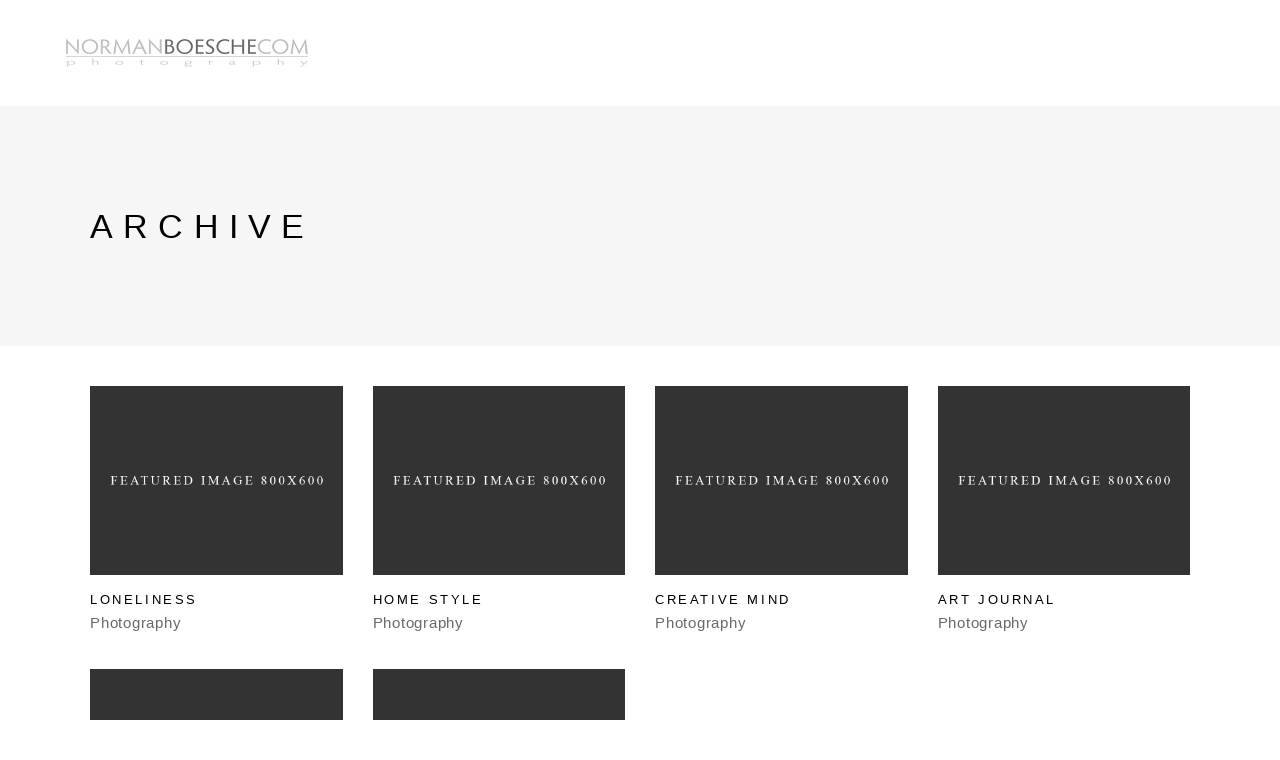

--- FILE ---
content_type: text/html; charset=UTF-8
request_url: http://nboesche.com/portfolio-category/photography/
body_size: 13379
content:
<!DOCTYPE html>
<html lang="de">
<head>
			
		<meta charset="UTF-8"/>
		<link rel="profile" href="http://gmpg.org/xfn/11"/>
			
				<meta name="viewport" content="width=device-width,initial-scale=1,user-scalable=yes">
		<title>Photography &#8211; Norman Photography</title>
<meta name='robots' content='max-image-preview:large' />
<link rel="alternate" type="application/rss+xml" title="Norman Photography &raquo; Feed" href="http://nboesche.com/feed/" />
<link rel="alternate" type="application/rss+xml" title="Norman Photography &raquo; Kommentar-Feed" href="http://nboesche.com/comments/feed/" />
<link rel="alternate" type="application/rss+xml" title="Norman Photography &raquo; Portfolio Category-Feed für Photography" href="http://nboesche.com/portfolio-category/photography/feed/" />
<style id='wp-img-auto-sizes-contain-inline-css' type='text/css'>
img:is([sizes=auto i],[sizes^="auto," i]){contain-intrinsic-size:3000px 1500px}
/*# sourceURL=wp-img-auto-sizes-contain-inline-css */
</style>
<style id='wp-emoji-styles-inline-css' type='text/css'>

	img.wp-smiley, img.emoji {
		display: inline !important;
		border: none !important;
		box-shadow: none !important;
		height: 1em !important;
		width: 1em !important;
		margin: 0 0.07em !important;
		vertical-align: -0.1em !important;
		background: none !important;
		padding: 0 !important;
	}
/*# sourceURL=wp-emoji-styles-inline-css */
</style>
<style id='wp-block-library-inline-css' type='text/css'>
:root{--wp-block-synced-color:#7a00df;--wp-block-synced-color--rgb:122,0,223;--wp-bound-block-color:var(--wp-block-synced-color);--wp-editor-canvas-background:#ddd;--wp-admin-theme-color:#007cba;--wp-admin-theme-color--rgb:0,124,186;--wp-admin-theme-color-darker-10:#006ba1;--wp-admin-theme-color-darker-10--rgb:0,107,160.5;--wp-admin-theme-color-darker-20:#005a87;--wp-admin-theme-color-darker-20--rgb:0,90,135;--wp-admin-border-width-focus:2px}@media (min-resolution:192dpi){:root{--wp-admin-border-width-focus:1.5px}}.wp-element-button{cursor:pointer}:root .has-very-light-gray-background-color{background-color:#eee}:root .has-very-dark-gray-background-color{background-color:#313131}:root .has-very-light-gray-color{color:#eee}:root .has-very-dark-gray-color{color:#313131}:root .has-vivid-green-cyan-to-vivid-cyan-blue-gradient-background{background:linear-gradient(135deg,#00d084,#0693e3)}:root .has-purple-crush-gradient-background{background:linear-gradient(135deg,#34e2e4,#4721fb 50%,#ab1dfe)}:root .has-hazy-dawn-gradient-background{background:linear-gradient(135deg,#faaca8,#dad0ec)}:root .has-subdued-olive-gradient-background{background:linear-gradient(135deg,#fafae1,#67a671)}:root .has-atomic-cream-gradient-background{background:linear-gradient(135deg,#fdd79a,#004a59)}:root .has-nightshade-gradient-background{background:linear-gradient(135deg,#330968,#31cdcf)}:root .has-midnight-gradient-background{background:linear-gradient(135deg,#020381,#2874fc)}:root{--wp--preset--font-size--normal:16px;--wp--preset--font-size--huge:42px}.has-regular-font-size{font-size:1em}.has-larger-font-size{font-size:2.625em}.has-normal-font-size{font-size:var(--wp--preset--font-size--normal)}.has-huge-font-size{font-size:var(--wp--preset--font-size--huge)}.has-text-align-center{text-align:center}.has-text-align-left{text-align:left}.has-text-align-right{text-align:right}.has-fit-text{white-space:nowrap!important}#end-resizable-editor-section{display:none}.aligncenter{clear:both}.items-justified-left{justify-content:flex-start}.items-justified-center{justify-content:center}.items-justified-right{justify-content:flex-end}.items-justified-space-between{justify-content:space-between}.screen-reader-text{border:0;clip-path:inset(50%);height:1px;margin:-1px;overflow:hidden;padding:0;position:absolute;width:1px;word-wrap:normal!important}.screen-reader-text:focus{background-color:#ddd;clip-path:none;color:#444;display:block;font-size:1em;height:auto;left:5px;line-height:normal;padding:15px 23px 14px;text-decoration:none;top:5px;width:auto;z-index:100000}html :where(.has-border-color){border-style:solid}html :where([style*=border-top-color]){border-top-style:solid}html :where([style*=border-right-color]){border-right-style:solid}html :where([style*=border-bottom-color]){border-bottom-style:solid}html :where([style*=border-left-color]){border-left-style:solid}html :where([style*=border-width]){border-style:solid}html :where([style*=border-top-width]){border-top-style:solid}html :where([style*=border-right-width]){border-right-style:solid}html :where([style*=border-bottom-width]){border-bottom-style:solid}html :where([style*=border-left-width]){border-left-style:solid}html :where(img[class*=wp-image-]){height:auto;max-width:100%}:where(figure){margin:0 0 1em}html :where(.is-position-sticky){--wp-admin--admin-bar--position-offset:var(--wp-admin--admin-bar--height,0px)}@media screen and (max-width:600px){html :where(.is-position-sticky){--wp-admin--admin-bar--position-offset:0px}}

/*# sourceURL=wp-block-library-inline-css */
</style><style id='global-styles-inline-css' type='text/css'>
:root{--wp--preset--aspect-ratio--square: 1;--wp--preset--aspect-ratio--4-3: 4/3;--wp--preset--aspect-ratio--3-4: 3/4;--wp--preset--aspect-ratio--3-2: 3/2;--wp--preset--aspect-ratio--2-3: 2/3;--wp--preset--aspect-ratio--16-9: 16/9;--wp--preset--aspect-ratio--9-16: 9/16;--wp--preset--color--black: #000000;--wp--preset--color--cyan-bluish-gray: #abb8c3;--wp--preset--color--white: #ffffff;--wp--preset--color--pale-pink: #f78da7;--wp--preset--color--vivid-red: #cf2e2e;--wp--preset--color--luminous-vivid-orange: #ff6900;--wp--preset--color--luminous-vivid-amber: #fcb900;--wp--preset--color--light-green-cyan: #7bdcb5;--wp--preset--color--vivid-green-cyan: #00d084;--wp--preset--color--pale-cyan-blue: #8ed1fc;--wp--preset--color--vivid-cyan-blue: #0693e3;--wp--preset--color--vivid-purple: #9b51e0;--wp--preset--gradient--vivid-cyan-blue-to-vivid-purple: linear-gradient(135deg,rgb(6,147,227) 0%,rgb(155,81,224) 100%);--wp--preset--gradient--light-green-cyan-to-vivid-green-cyan: linear-gradient(135deg,rgb(122,220,180) 0%,rgb(0,208,130) 100%);--wp--preset--gradient--luminous-vivid-amber-to-luminous-vivid-orange: linear-gradient(135deg,rgb(252,185,0) 0%,rgb(255,105,0) 100%);--wp--preset--gradient--luminous-vivid-orange-to-vivid-red: linear-gradient(135deg,rgb(255,105,0) 0%,rgb(207,46,46) 100%);--wp--preset--gradient--very-light-gray-to-cyan-bluish-gray: linear-gradient(135deg,rgb(238,238,238) 0%,rgb(169,184,195) 100%);--wp--preset--gradient--cool-to-warm-spectrum: linear-gradient(135deg,rgb(74,234,220) 0%,rgb(151,120,209) 20%,rgb(207,42,186) 40%,rgb(238,44,130) 60%,rgb(251,105,98) 80%,rgb(254,248,76) 100%);--wp--preset--gradient--blush-light-purple: linear-gradient(135deg,rgb(255,206,236) 0%,rgb(152,150,240) 100%);--wp--preset--gradient--blush-bordeaux: linear-gradient(135deg,rgb(254,205,165) 0%,rgb(254,45,45) 50%,rgb(107,0,62) 100%);--wp--preset--gradient--luminous-dusk: linear-gradient(135deg,rgb(255,203,112) 0%,rgb(199,81,192) 50%,rgb(65,88,208) 100%);--wp--preset--gradient--pale-ocean: linear-gradient(135deg,rgb(255,245,203) 0%,rgb(182,227,212) 50%,rgb(51,167,181) 100%);--wp--preset--gradient--electric-grass: linear-gradient(135deg,rgb(202,248,128) 0%,rgb(113,206,126) 100%);--wp--preset--gradient--midnight: linear-gradient(135deg,rgb(2,3,129) 0%,rgb(40,116,252) 100%);--wp--preset--font-size--small: 13px;--wp--preset--font-size--medium: 20px;--wp--preset--font-size--large: 36px;--wp--preset--font-size--x-large: 42px;--wp--preset--spacing--20: 0.44rem;--wp--preset--spacing--30: 0.67rem;--wp--preset--spacing--40: 1rem;--wp--preset--spacing--50: 1.5rem;--wp--preset--spacing--60: 2.25rem;--wp--preset--spacing--70: 3.38rem;--wp--preset--spacing--80: 5.06rem;--wp--preset--shadow--natural: 6px 6px 9px rgba(0, 0, 0, 0.2);--wp--preset--shadow--deep: 12px 12px 50px rgba(0, 0, 0, 0.4);--wp--preset--shadow--sharp: 6px 6px 0px rgba(0, 0, 0, 0.2);--wp--preset--shadow--outlined: 6px 6px 0px -3px rgb(255, 255, 255), 6px 6px rgb(0, 0, 0);--wp--preset--shadow--crisp: 6px 6px 0px rgb(0, 0, 0);}:where(.is-layout-flex){gap: 0.5em;}:where(.is-layout-grid){gap: 0.5em;}body .is-layout-flex{display: flex;}.is-layout-flex{flex-wrap: wrap;align-items: center;}.is-layout-flex > :is(*, div){margin: 0;}body .is-layout-grid{display: grid;}.is-layout-grid > :is(*, div){margin: 0;}:where(.wp-block-columns.is-layout-flex){gap: 2em;}:where(.wp-block-columns.is-layout-grid){gap: 2em;}:where(.wp-block-post-template.is-layout-flex){gap: 1.25em;}:where(.wp-block-post-template.is-layout-grid){gap: 1.25em;}.has-black-color{color: var(--wp--preset--color--black) !important;}.has-cyan-bluish-gray-color{color: var(--wp--preset--color--cyan-bluish-gray) !important;}.has-white-color{color: var(--wp--preset--color--white) !important;}.has-pale-pink-color{color: var(--wp--preset--color--pale-pink) !important;}.has-vivid-red-color{color: var(--wp--preset--color--vivid-red) !important;}.has-luminous-vivid-orange-color{color: var(--wp--preset--color--luminous-vivid-orange) !important;}.has-luminous-vivid-amber-color{color: var(--wp--preset--color--luminous-vivid-amber) !important;}.has-light-green-cyan-color{color: var(--wp--preset--color--light-green-cyan) !important;}.has-vivid-green-cyan-color{color: var(--wp--preset--color--vivid-green-cyan) !important;}.has-pale-cyan-blue-color{color: var(--wp--preset--color--pale-cyan-blue) !important;}.has-vivid-cyan-blue-color{color: var(--wp--preset--color--vivid-cyan-blue) !important;}.has-vivid-purple-color{color: var(--wp--preset--color--vivid-purple) !important;}.has-black-background-color{background-color: var(--wp--preset--color--black) !important;}.has-cyan-bluish-gray-background-color{background-color: var(--wp--preset--color--cyan-bluish-gray) !important;}.has-white-background-color{background-color: var(--wp--preset--color--white) !important;}.has-pale-pink-background-color{background-color: var(--wp--preset--color--pale-pink) !important;}.has-vivid-red-background-color{background-color: var(--wp--preset--color--vivid-red) !important;}.has-luminous-vivid-orange-background-color{background-color: var(--wp--preset--color--luminous-vivid-orange) !important;}.has-luminous-vivid-amber-background-color{background-color: var(--wp--preset--color--luminous-vivid-amber) !important;}.has-light-green-cyan-background-color{background-color: var(--wp--preset--color--light-green-cyan) !important;}.has-vivid-green-cyan-background-color{background-color: var(--wp--preset--color--vivid-green-cyan) !important;}.has-pale-cyan-blue-background-color{background-color: var(--wp--preset--color--pale-cyan-blue) !important;}.has-vivid-cyan-blue-background-color{background-color: var(--wp--preset--color--vivid-cyan-blue) !important;}.has-vivid-purple-background-color{background-color: var(--wp--preset--color--vivid-purple) !important;}.has-black-border-color{border-color: var(--wp--preset--color--black) !important;}.has-cyan-bluish-gray-border-color{border-color: var(--wp--preset--color--cyan-bluish-gray) !important;}.has-white-border-color{border-color: var(--wp--preset--color--white) !important;}.has-pale-pink-border-color{border-color: var(--wp--preset--color--pale-pink) !important;}.has-vivid-red-border-color{border-color: var(--wp--preset--color--vivid-red) !important;}.has-luminous-vivid-orange-border-color{border-color: var(--wp--preset--color--luminous-vivid-orange) !important;}.has-luminous-vivid-amber-border-color{border-color: var(--wp--preset--color--luminous-vivid-amber) !important;}.has-light-green-cyan-border-color{border-color: var(--wp--preset--color--light-green-cyan) !important;}.has-vivid-green-cyan-border-color{border-color: var(--wp--preset--color--vivid-green-cyan) !important;}.has-pale-cyan-blue-border-color{border-color: var(--wp--preset--color--pale-cyan-blue) !important;}.has-vivid-cyan-blue-border-color{border-color: var(--wp--preset--color--vivid-cyan-blue) !important;}.has-vivid-purple-border-color{border-color: var(--wp--preset--color--vivid-purple) !important;}.has-vivid-cyan-blue-to-vivid-purple-gradient-background{background: var(--wp--preset--gradient--vivid-cyan-blue-to-vivid-purple) !important;}.has-light-green-cyan-to-vivid-green-cyan-gradient-background{background: var(--wp--preset--gradient--light-green-cyan-to-vivid-green-cyan) !important;}.has-luminous-vivid-amber-to-luminous-vivid-orange-gradient-background{background: var(--wp--preset--gradient--luminous-vivid-amber-to-luminous-vivid-orange) !important;}.has-luminous-vivid-orange-to-vivid-red-gradient-background{background: var(--wp--preset--gradient--luminous-vivid-orange-to-vivid-red) !important;}.has-very-light-gray-to-cyan-bluish-gray-gradient-background{background: var(--wp--preset--gradient--very-light-gray-to-cyan-bluish-gray) !important;}.has-cool-to-warm-spectrum-gradient-background{background: var(--wp--preset--gradient--cool-to-warm-spectrum) !important;}.has-blush-light-purple-gradient-background{background: var(--wp--preset--gradient--blush-light-purple) !important;}.has-blush-bordeaux-gradient-background{background: var(--wp--preset--gradient--blush-bordeaux) !important;}.has-luminous-dusk-gradient-background{background: var(--wp--preset--gradient--luminous-dusk) !important;}.has-pale-ocean-gradient-background{background: var(--wp--preset--gradient--pale-ocean) !important;}.has-electric-grass-gradient-background{background: var(--wp--preset--gradient--electric-grass) !important;}.has-midnight-gradient-background{background: var(--wp--preset--gradient--midnight) !important;}.has-small-font-size{font-size: var(--wp--preset--font-size--small) !important;}.has-medium-font-size{font-size: var(--wp--preset--font-size--medium) !important;}.has-large-font-size{font-size: var(--wp--preset--font-size--large) !important;}.has-x-large-font-size{font-size: var(--wp--preset--font-size--x-large) !important;}
/*# sourceURL=global-styles-inline-css */
</style>

<style id='classic-theme-styles-inline-css' type='text/css'>
/*! This file is auto-generated */
.wp-block-button__link{color:#fff;background-color:#32373c;border-radius:9999px;box-shadow:none;text-decoration:none;padding:calc(.667em + 2px) calc(1.333em + 2px);font-size:1.125em}.wp-block-file__button{background:#32373c;color:#fff;text-decoration:none}
/*# sourceURL=/wp-includes/css/classic-themes.min.css */
</style>
<link rel='stylesheet' id='contact-form-7-css' href='http://nboesche.com/wp-content/plugins/contact-form-7/includes/css/styles.css?ver=6.1' type='text/css' media='all' />
<link rel='stylesheet' id='objektiv-edge-default-style-css' href='http://nboesche.com/wp-content/themes/objektiv/style.css?ver=6.9' type='text/css' media='all' />
<link rel='stylesheet' id='objektiv-edge-modules-css' href='http://nboesche.com/wp-content/themes/objektiv/assets/css/modules.min.css?ver=6.9' type='text/css' media='all' />
<style id='objektiv-edge-modules-inline-css' type='text/css'>
/* Chrome Fix */
.edgtf-vertical-align-containers .edgtf-position-center:before,
.edgtf-vertical-align-containers .edgtf-position-left:before,
.edgtf-vertical-align-containers .edgtf-position-right:before  {
    margin-right: 0;
}
/*# sourceURL=objektiv-edge-modules-inline-css */
</style>
<link rel='stylesheet' id='objektiv-edge-font_awesome-css' href='http://nboesche.com/wp-content/themes/objektiv/assets/css/font-awesome/css/font-awesome.min.css?ver=6.9' type='text/css' media='all' />
<link rel='stylesheet' id='objektiv-edge-font_elegant-css' href='http://nboesche.com/wp-content/themes/objektiv/assets/css/elegant-icons/style.min.css?ver=6.9' type='text/css' media='all' />
<link rel='stylesheet' id='objektiv-edge-ion_icons-css' href='http://nboesche.com/wp-content/themes/objektiv/assets/css/ion-icons/css/ionicons.min.css?ver=6.9' type='text/css' media='all' />
<link rel='stylesheet' id='objektiv-edge-linea_icons-css' href='http://nboesche.com/wp-content/themes/objektiv/assets/css/linea-icons/style.css?ver=6.9' type='text/css' media='all' />
<link rel='stylesheet' id='objektiv-edge-linear_icons-css' href='http://nboesche.com/wp-content/themes/objektiv/assets/css/linear-icons/style.css?ver=6.9' type='text/css' media='all' />
<link rel='stylesheet' id='mediaelement-css' href='http://nboesche.com/wp-includes/js/mediaelement/mediaelementplayer-legacy.min.css?ver=4.2.17' type='text/css' media='all' />
<link rel='stylesheet' id='wp-mediaelement-css' href='http://nboesche.com/wp-includes/js/mediaelement/wp-mediaelement.min.css?ver=6.9' type='text/css' media='all' />
<link rel='stylesheet' id='objektiv-edge-style-dynamic-css' href='http://nboesche.com/wp-content/themes/objektiv/assets/css/style_dynamic.css?ver=1710173935' type='text/css' media='all' />
<link rel='stylesheet' id='objektiv-edge-modules-responsive-css' href='http://nboesche.com/wp-content/themes/objektiv/assets/css/modules-responsive.min.css?ver=6.9' type='text/css' media='all' />
<link rel='stylesheet' id='objektiv-edge-style-dynamic-responsive-css' href='http://nboesche.com/wp-content/themes/objektiv/assets/css/style_dynamic_responsive.css?ver=1710173935' type='text/css' media='all' />
<script type="text/javascript" src="http://nboesche.com/wp-includes/js/jquery/jquery.min.js?ver=3.7.1" id="jquery-core-js"></script>
<script type="text/javascript" src="http://nboesche.com/wp-includes/js/jquery/jquery-migrate.min.js?ver=3.4.1" id="jquery-migrate-js"></script>
<link rel="https://api.w.org/" href="http://nboesche.com/wp-json/" /><link rel="EditURI" type="application/rsd+xml" title="RSD" href="http://nboesche.com/xmlrpc.php?rsd" />
<meta name="generator" content="WordPress 6.9" />
<meta name="cdp-version" content="1.5.0" /><style type="text/css">.recentcomments a{display:inline !important;padding:0 !important;margin:0 !important;}</style><meta name="generator" content="Powered by WPBakery Page Builder - drag and drop page builder for WordPress."/>
<meta name="generator" content="Powered by Slider Revolution 6.6.3 - responsive, Mobile-Friendly Slider Plugin for WordPress with comfortable drag and drop interface." />
<link rel="icon" href="http://nboesche.com/wp-content/uploads/2024/03/cropped-favicon-32x32.jpg" sizes="32x32" />
<link rel="icon" href="http://nboesche.com/wp-content/uploads/2024/03/cropped-favicon-192x192.jpg" sizes="192x192" />
<link rel="apple-touch-icon" href="http://nboesche.com/wp-content/uploads/2024/03/cropped-favicon-180x180.jpg" />
<meta name="msapplication-TileImage" content="http://nboesche.com/wp-content/uploads/2024/03/cropped-favicon-270x270.jpg" />
<script>function setREVStartSize(e){
			//window.requestAnimationFrame(function() {
				window.RSIW = window.RSIW===undefined ? window.innerWidth : window.RSIW;
				window.RSIH = window.RSIH===undefined ? window.innerHeight : window.RSIH;
				try {
					var pw = document.getElementById(e.c).parentNode.offsetWidth,
						newh;
					pw = pw===0 || isNaN(pw) || (e.l=="fullwidth" || e.layout=="fullwidth") ? window.RSIW : pw;
					e.tabw = e.tabw===undefined ? 0 : parseInt(e.tabw);
					e.thumbw = e.thumbw===undefined ? 0 : parseInt(e.thumbw);
					e.tabh = e.tabh===undefined ? 0 : parseInt(e.tabh);
					e.thumbh = e.thumbh===undefined ? 0 : parseInt(e.thumbh);
					e.tabhide = e.tabhide===undefined ? 0 : parseInt(e.tabhide);
					e.thumbhide = e.thumbhide===undefined ? 0 : parseInt(e.thumbhide);
					e.mh = e.mh===undefined || e.mh=="" || e.mh==="auto" ? 0 : parseInt(e.mh,0);
					if(e.layout==="fullscreen" || e.l==="fullscreen")
						newh = Math.max(e.mh,window.RSIH);
					else{
						e.gw = Array.isArray(e.gw) ? e.gw : [e.gw];
						for (var i in e.rl) if (e.gw[i]===undefined || e.gw[i]===0) e.gw[i] = e.gw[i-1];
						e.gh = e.el===undefined || e.el==="" || (Array.isArray(e.el) && e.el.length==0)? e.gh : e.el;
						e.gh = Array.isArray(e.gh) ? e.gh : [e.gh];
						for (var i in e.rl) if (e.gh[i]===undefined || e.gh[i]===0) e.gh[i] = e.gh[i-1];
											
						var nl = new Array(e.rl.length),
							ix = 0,
							sl;
						e.tabw = e.tabhide>=pw ? 0 : e.tabw;
						e.thumbw = e.thumbhide>=pw ? 0 : e.thumbw;
						e.tabh = e.tabhide>=pw ? 0 : e.tabh;
						e.thumbh = e.thumbhide>=pw ? 0 : e.thumbh;
						for (var i in e.rl) nl[i] = e.rl[i]<window.RSIW ? 0 : e.rl[i];
						sl = nl[0];
						for (var i in nl) if (sl>nl[i] && nl[i]>0) { sl = nl[i]; ix=i;}
						var m = pw>(e.gw[ix]+e.tabw+e.thumbw) ? 1 : (pw-(e.tabw+e.thumbw)) / (e.gw[ix]);
						newh =  (e.gh[ix] * m) + (e.tabh + e.thumbh);
					}
					var el = document.getElementById(e.c);
					if (el!==null && el) el.style.height = newh+"px";
					el = document.getElementById(e.c+"_wrapper");
					if (el!==null && el) {
						el.style.height = newh+"px";
						el.style.display = "block";
					}
				} catch(e){
					console.log("Failure at Presize of Slider:" + e)
				}
			//});
		  };</script>
<noscript><style> .wpb_animate_when_almost_visible { opacity: 1; }</style></noscript><link rel='stylesheet' id='rs-plugin-settings-css' href='http://nboesche.com/wp-content/plugins/revslider/public/assets/css/rs6.css?ver=6.6.3' type='text/css' media='all' />
<style id='rs-plugin-settings-inline-css' type='text/css'>
#rs-demo-id {}
/*# sourceURL=rs-plugin-settings-inline-css */
</style>
</head>
<body class="archive tax-portfolio-category term-photography term-86 wp-theme-objektiv edgt-core-1.2 objektiv-ver-1.5 edgtf-smooth-scroll edgtf-smooth-page-transitions edgtf-smooth-page-transitions-fadeout edgtf-grid-1300 edgtf-footer-border edgtf-fixed-on-scroll edgtf-dropdown-default edgtf-header-standard edgtf-menu-area-shadow-disable edgtf-menu-area-in-grid-shadow-disable edgtf-menu-area-border-disable edgtf-menu-area-in-grid-border-disable edgtf-logo-area-border-disable edgtf-logo-area-in-grid-border-disable edgtf-header-vertical-shadow-disable edgtf-header-vertical-border-disable edgtf-side-menu-slide-from-right edgtf-default-mobile-header edgtf-sticky-up-mobile-header edgtf-fullscreen-search edgtf-search-fade wpb-js-composer js-comp-ver-6.9.0 vc_responsive" itemscope itemtype="http://schema.org/WebPage">
	<div class="edgtf-side-menu">
	<div class="edgtf-close-side-menu-holder">
		<a class="edgtf-close-side-menu" href="#" target="_self">
			<span aria-hidden="true" class="edgtf-icon-linear-icons lnr lnr-cross " ></span>		</a>
	</div>
	<div id="media_image-2" class="widget edgtf-sidearea widget_media_image"><img width="488" height="60" src="http://nboesche.com/wp-content/uploads/2024/03/Logo.jpg" class="image wp-image-2487  attachment-full size-full" alt="" style="max-width: 100%; height: auto;" decoding="async" srcset="http://nboesche.com/wp-content/uploads/2024/03/Logo.jpg 488w, http://nboesche.com/wp-content/uploads/2024/03/Logo-300x37.jpg 300w" sizes="(max-width: 488px) 100vw, 488px" /></div><div id="text-12" class="widget edgtf-sidearea widget_text">			<div class="textwidget"><p style="color: #000000;">Beispieltext</p>
</div>
		</div><div id="text-13" class="widget edgtf-sidearea widget_text">			<div class="textwidget"><p style="color: #000000;">Hannover, Germany</p>
</div>
		</div><div id="text-14" class="widget edgtf-sidearea widget_text">			<div class="textwidget"><p style="color: #000000;">(65)323-678-567<br />
(65)323-678-568<br />
info@photographytheme.com</p>
</div>
		</div>			
			<a class="edgtf-social-icon-widget-holder edgtf-icon-has-hover edgtf-text-appear-hover-effect"  style="color: #000000;;font-size: 14px;margin: 0px 23px 0px 0px;"			   href="http://www.pinterest.com" target="_blank">
				<span class="edgtf-social-icon-widget fa fa-pinterest     "></span>				
									<span class="edgtf-icon-hover-text">Pi</span>
							</a>
						
			<a class="edgtf-social-icon-widget-holder edgtf-icon-has-hover edgtf-text-appear-hover-effect"  style="color: #000000;;font-size: 14px;margin: 0px 23px 0px 0px;"			   href="http://www.facebook.com" target="_blank">
				<span class="edgtf-social-icon-widget fa fa-facebook     "></span>				
									<span class="edgtf-icon-hover-text">Fb</span>
							</a>
						
			<a class="edgtf-social-icon-widget-holder edgtf-icon-has-hover edgtf-text-appear-hover-effect"  style="color: #000000;;font-size: 12px;margin: 0px 23px 0px 0px;"			   href="http://www.instagram.com" target="_blank">
				<span class="edgtf-social-icon-widget  social_instagram    "></span>				
									<span class="edgtf-icon-hover-text">In</span>
							</a>
						
			<a class="edgtf-social-icon-widget-holder edgtf-icon-has-hover edgtf-text-appear-hover-effect"  style="color: #000000;;font-size: 14px;margin: 0px 0px 0px 0px;"			   href="http://www.flickr.com" target="_blank">
				<span class="edgtf-social-icon-widget fa fa-flickr     "></span>				
									<span class="edgtf-icon-hover-text">Fl</span>
							</a>
			</div>
    <div class="edgtf-wrapper">
        <div class="edgtf-wrapper-inner">
            <div class="edgtf-fullscreen-search-holder">
	<a class="edgtf-fullscreen-search-close" href="javascript:void(0)">
		<span aria-hidden="true" class="edgtf-icon-linear-icons lnr lnr-cross " ></span>	</a>
	<div class="edgtf-fullscreen-search-table">
		<div class="edgtf-fullscreen-search-cell">
			<div class="edgtf-fullscreen-search-inner">
				<form action="http://nboesche.com/" class="edgtf-fullscreen-search-form" method="get">
					<div class="edgtf-form-holder">
						<div class="edgtf-form-holder-inner">
							<div class="edgtf-field-holder">
								<input type="text" placeholder="Search..." name="s" class="edgtf-search-field" autocomplete="off"/>
							</div>
						</div>
					</div>
				</form>
			</div>
		</div>
	</div>
</div>
<header class="edgtf-page-header">
		
			<div class="edgtf-fixed-wrapper">
				
	<div class="edgtf-menu-area edgtf-menu-right">
				
						
			<div class="edgtf-vertical-align-containers">
				<div class="edgtf-position-left">
					<div class="edgtf-position-left-inner">
						

<div class="edgtf-logo-wrapper">
    <a itemprop="url" href="http://nboesche.com/" style="height: 30px;">
        <img itemprop="image" class="edgtf-normal-logo" src="http://nboesche.com/wp-content/uploads/2024/03/Logo.jpg" width="488" height="60"  alt="logo"/>
        <img itemprop="image" class="edgtf-dark-logo" src="http://nboesche.com/wp-content/uploads/2024/03/Logo.jpg" width="488" height="60"  alt="dark logo"/>        <img itemprop="image" class="edgtf-light-logo" src="http://nboesche.com/wp-content/uploads/2024/03/Logo.jpg" width="488" height="60"  alt="light logo"/>    </a>
</div>

											</div>
				</div>
								<div class="edgtf-position-right">
					<div class="edgtf-position-right-inner">
													
<nav class="edgtf-main-menu edgtf-drop-down edgtf-default-nav">
    </nav>

																	</div>
				</div>
			</div>
			
			</div>
			
			</div>
		
		
	</header>


<header class="edgtf-mobile-header">
		
	<div class="edgtf-mobile-header-inner">
		<div class="edgtf-mobile-header-holder">
			<div class="edgtf-grid">
				<div class="edgtf-vertical-align-containers">
					<div class="edgtf-vertical-align-containers">
													<a class="edgtf-mobile-menu-opener" href="javascript:void(0)">
								<span class="edgtf-fm-lines">
									<span class="edgtf-fm-line edgtf-line-1"></span>
									<span class="edgtf-fm-line edgtf-line-2"></span>
									<span class="edgtf-fm-line edgtf-line-3"></span>
								</span>
															</a>
												<div class="edgtf-position-center">
							<div class="edgtf-position-center-inner">
								

<div class="edgtf-mobile-logo-wrapper">
    <a itemprop="url" href="http://nboesche.com/" style="height: 30px">
        <img itemprop="image" src="http://nboesche.com/wp-content/uploads/2024/03/Logo.jpg" width="488" height="60"  alt="Mobile Logo"/>
    </a>
</div>

							</div>
						</div>
						<div class="edgtf-position-right">
							<div class="edgtf-position-right-inner">
															</div>
						</div>
					</div>
				</div>
			</div>
		</div>
		
<nav class="edgtf-mobile-nav" role="navigation" aria-label="Mobile Menu">
	
    <div class="edgtf-grid">
	        </div>
</nav>
	</div>
	
	</header>

	
	        			<a id='edgtf-back-to-top' href='#'>
                <span class="edgtf-icon-stack">
                     <i class="edgtf-icon-font-awesome fa fa-angle-up "></i>                </span>
			</a>
			        
            <div class="edgtf-content" >
                <div class="edgtf-content-inner">
<div class="edgtf-title-holder edgtf-standard-type" style="height: 240px" data-height="240">
		<div class="edgtf-title-wrapper" style="height: 240px">
		<div class="edgtf-title-inner">
			<div class="edgtf-grid">
									<h1 class="edgtf-page-title entry-title" >Archive</h1>
											</div>
	    </div>
	</div>
</div>

<div class="edgtf-container edgtf-default-page-template">
		<div class="edgtf-container-inner clearfix">
		<div class="edgtf-portfolio-list-holder edgtf-pl-gallery edgtf-normal-space edgtf-pl-four-columns edgtf-pl-standard-shader     edgtf-pl-pag-load-more     "  data-type=gallery data-number-of-columns=4 data-space-between-items=normal data-number-of-items=12 data-image-proportions=landscape data-enable-fixed-proportions=no data-enable-image-shadow=no data-category=photography data-order-by=date data-order=ASC data-item-style=standard-shader data-enable-title=yes data-title-tag=h4 data-enable-category=yes data-enable-excerpt=no data-excerpt-length=20 data-pagination-type=load-more data-filter=no data-filter-order-by=name data-enable-article-animation=no data-portfolio-slider-on=no data-enable-loop=yes data-enable-autoplay=yes data-slider-speed=5000 data-slider-speed-animation=600 data-enable-navigation=yes data-enable-pagination=yes data-enable-center=no data-enable-auto-width=no data-slider-padding=no data-max-num-pages=1 data-next-page=2>
		
	<div class="edgtf-pl-inner  clearfix">
		<article class="edgtf-pl-item  post-202 portfolio-item type-portfolio-item status-publish hentry portfolio-category-photography">
	<div class="edgtf-pl-item-inner">
		<div class="edgtf-pli-image">
			<img itemprop="image" class="edgtf-pl-original-image" width="800" height="600" src="http://nboesche.com/wp-content/plugins/edgtf-core/post-types/portfolio/assets/img/portfolio_featured_image.jpg" alt="Portfolio Featured Image" />
	</div>
<div class="edgtf-pli-text-holder">
	<div class="edgtf-pli-text-wrapper">
		<div class="edgtf-pli-text">
				<h4 itemprop="name" class="edgtf-pli-title entry-title" >
		Loneliness	</h4>

					<div class="edgtf-pli-category-holder">
							<a itemprop="url" class="edgtf-pli-category" href="http://nboesche.com/portfolio-category/photography/">Photography</a>
					</div>
	
					</div>
	</div>
</div>
		<a itemprop="url" class="edgtf-pli-link edgtf-block-drag-link" href="http://nboesche.com/portfolio-item/loneliness/" target="_self"></a>
	</div>
</article><article class="edgtf-pl-item  post-212 portfolio-item type-portfolio-item status-publish hentry portfolio-category-photography">
	<div class="edgtf-pl-item-inner">
		<div class="edgtf-pli-image">
			<img itemprop="image" class="edgtf-pl-original-image" width="800" height="600" src="http://nboesche.com/wp-content/plugins/edgtf-core/post-types/portfolio/assets/img/portfolio_featured_image.jpg" alt="Portfolio Featured Image" />
	</div>
<div class="edgtf-pli-text-holder">
	<div class="edgtf-pli-text-wrapper">
		<div class="edgtf-pli-text">
				<h4 itemprop="name" class="edgtf-pli-title entry-title" >
		Home Style	</h4>

					<div class="edgtf-pli-category-holder">
							<a itemprop="url" class="edgtf-pli-category" href="http://nboesche.com/portfolio-category/photography/">Photography</a>
					</div>
	
					</div>
	</div>
</div>
		<a itemprop="url" class="edgtf-pli-link edgtf-block-drag-link" href="http://nboesche.com/portfolio-item/home-style/" target="_self"></a>
	</div>
</article><article class="edgtf-pl-item  post-235 portfolio-item type-portfolio-item status-publish hentry portfolio-category-photography">
	<div class="edgtf-pl-item-inner">
		<div class="edgtf-pli-image">
			<img itemprop="image" class="edgtf-pl-original-image" width="800" height="600" src="http://nboesche.com/wp-content/plugins/edgtf-core/post-types/portfolio/assets/img/portfolio_featured_image.jpg" alt="Portfolio Featured Image" />
	</div>
<div class="edgtf-pli-text-holder">
	<div class="edgtf-pli-text-wrapper">
		<div class="edgtf-pli-text">
				<h4 itemprop="name" class="edgtf-pli-title entry-title" >
		Creative Mind	</h4>

					<div class="edgtf-pli-category-holder">
							<a itemprop="url" class="edgtf-pli-category" href="http://nboesche.com/portfolio-category/photography/">Photography</a>
					</div>
	
					</div>
	</div>
</div>
		<a itemprop="url" class="edgtf-pli-link edgtf-block-drag-link" href="http://nboesche.com/portfolio-item/creative-mind/" target="_self"></a>
	</div>
</article><article class="edgtf-pl-item  post-255 portfolio-item type-portfolio-item status-publish hentry portfolio-category-photography">
	<div class="edgtf-pl-item-inner">
		<div class="edgtf-pli-image">
			<img itemprop="image" class="edgtf-pl-original-image" width="800" height="600" src="http://nboesche.com/wp-content/plugins/edgtf-core/post-types/portfolio/assets/img/portfolio_featured_image.jpg" alt="Portfolio Featured Image" />
	</div>
<div class="edgtf-pli-text-holder">
	<div class="edgtf-pli-text-wrapper">
		<div class="edgtf-pli-text">
				<h4 itemprop="name" class="edgtf-pli-title entry-title" >
		Art Journal	</h4>

					<div class="edgtf-pli-category-holder">
							<a itemprop="url" class="edgtf-pli-category" href="http://nboesche.com/portfolio-category/photography/">Photography</a>
					</div>
	
					</div>
	</div>
</div>
		<a itemprop="url" class="edgtf-pli-link edgtf-block-drag-link" href="http://nboesche.com/portfolio-item/art-journal/" target="_self"></a>
	</div>
</article><article class="edgtf-pl-item  post-262 portfolio-item type-portfolio-item status-publish hentry portfolio-category-photography">
	<div class="edgtf-pl-item-inner">
		<div class="edgtf-pli-image">
			<img itemprop="image" class="edgtf-pl-original-image" width="800" height="600" src="http://nboesche.com/wp-content/plugins/edgtf-core/post-types/portfolio/assets/img/portfolio_featured_image.jpg" alt="Portfolio Featured Image" />
	</div>
<div class="edgtf-pli-text-holder">
	<div class="edgtf-pli-text-wrapper">
		<div class="edgtf-pli-text">
				<h4 itemprop="name" class="edgtf-pli-title entry-title" >
		Seek Adventure	</h4>

					<div class="edgtf-pli-category-holder">
							<a itemprop="url" class="edgtf-pli-category" href="http://nboesche.com/portfolio-category/photography/">Photography</a>
					</div>
	
					</div>
	</div>
</div>
		<a itemprop="url" class="edgtf-pli-link edgtf-block-drag-link" href="http://nboesche.com/portfolio-item/seek-adventure/" target="_self"></a>
	</div>
</article><article class="edgtf-pl-item  post-284 portfolio-item type-portfolio-item status-publish hentry portfolio-category-photography">
	<div class="edgtf-pl-item-inner">
		<div class="edgtf-pli-image">
			<img itemprop="image" class="edgtf-pl-original-image" width="800" height="600" src="http://nboesche.com/wp-content/plugins/edgtf-core/post-types/portfolio/assets/img/portfolio_featured_image.jpg" alt="Portfolio Featured Image" />
	</div>
<div class="edgtf-pli-text-holder">
	<div class="edgtf-pli-text-wrapper">
		<div class="edgtf-pli-text">
				<h4 itemprop="name" class="edgtf-pli-title entry-title" >
		Photo Shoot	</h4>

					<div class="edgtf-pli-category-holder">
							<a itemprop="url" class="edgtf-pli-category" href="http://nboesche.com/portfolio-category/photography/">Photography</a>
					</div>
	
					</div>
	</div>
</div>
		<a itemprop="url" class="edgtf-pli-link edgtf-block-drag-link" href="http://nboesche.com/portfolio-item/photo-shoot/" target="_self"></a>
	</div>
</article>	</div>
	
	</div>	</div>
	</div>
</div> <!-- close div.content_inner -->
	</div>  <!-- close div.content -->

		

		
					<footer class="edgtf-page-footer">
				<div class="edgtf-footer-top-holder">
	<div class="edgtf-footer-top-inner edgtf-grid">
		<div class="edgtf-grid-row edgtf-has-3-columns">
							<div class="edgtf-column-content edgtf-grid-col-4">
					<div id="text-3" class="widget edgtf-footer-column-1 widget_text">			<div class="textwidget"><p>Email: <a href="mailto:objektiv@photography.com" target="_top">k</a>ommt@noch.de<br />
phone: +123 xxx 789</p>
</div>
		</div>				</div>
							<div class="edgtf-column-content edgtf-grid-col-4">
								
			<a class="edgtf-social-icon-widget-holder edgtf-icon-has-hover edgtf-text-appear-hover-effect"  style="color: #000000;;font-size: 18px;margin: 23px 35px 0 0;"			   href="http://www.twitter.com" target="_blank">
				<span class="edgtf-social-icon-widget fa fa-twitter     "></span>				
									<span class="edgtf-icon-hover-text">Tw</span>
							</a>
						
			<a class="edgtf-social-icon-widget-holder edgtf-icon-has-hover edgtf-text-appear-hover-effect"  style="color: #000000;;font-size: 18px;margin: 23px 35px 0 0;"			   href="http://www.tumblr.com" target="_blank">
				<span class="edgtf-social-icon-widget fa fa-tumblr     "></span>				
									<span class="edgtf-icon-hover-text">Tu</span>
							</a>
						
			<a class="edgtf-social-icon-widget-holder edgtf-icon-has-hover edgtf-text-appear-hover-effect"  style="color: #000000;;font-size: 18px;margin: 23px 35px 0 0;"			   href="http://www.facebook.com" target="_blank">
				<span class="edgtf-social-icon-widget fa fa-facebook     "></span>				
									<span class="edgtf-icon-hover-text">Fb</span>
							</a>
						
			<a class="edgtf-social-icon-widget-holder edgtf-icon-has-hover edgtf-text-appear-hover-effect"  style="color: #000000;;font-size: 15px;margin: 23px 35px 0 0;"			   href="http://www.instagram.com" target="_blank">
				<span class="edgtf-social-icon-widget  social_instagram    "></span>				
									<span class="edgtf-icon-hover-text">In</span>
							</a>
						
			<a class="edgtf-social-icon-widget-holder edgtf-icon-has-hover edgtf-text-appear-hover-effect"  style="color: #000000;;font-size: 18px;margin: 23px 0px 0 0;"			   href="http://www.flickr.com" target="_blank">
				<span class="edgtf-social-icon-widget fa fa-flickr     "></span>				
									<span class="edgtf-icon-hover-text">Fl</span>
							</a>
							</div>
							<div class="edgtf-column-content edgtf-grid-col-4">
					<div id="text-4" class="widget edgtf-footer-column-3 widget_text">			<div class="textwidget"><p>Copyright © 2014<br />
All Rights Reserved</p>
</div>
		</div>				</div>
					</div>
	</div>
</div>			</footer>
			</div> <!-- close div.edgtf-wrapper-inner  -->
</div> <!-- close div.edgtf-wrapper -->

		<script>
			window.RS_MODULES = window.RS_MODULES || {};
			window.RS_MODULES.modules = window.RS_MODULES.modules || {};
			window.RS_MODULES.waiting = window.RS_MODULES.waiting || [];
			window.RS_MODULES.defered = true;
			window.RS_MODULES.moduleWaiting = window.RS_MODULES.moduleWaiting || {};
			window.RS_MODULES.type = 'compiled';
		</script>
		<script type="speculationrules">
{"prefetch":[{"source":"document","where":{"and":[{"href_matches":"/*"},{"not":{"href_matches":["/wp-*.php","/wp-admin/*","/wp-content/uploads/*","/wp-content/*","/wp-content/plugins/*","/wp-content/themes/objektiv/*","/*\\?(.+)"]}},{"not":{"selector_matches":"a[rel~=\"nofollow\"]"}},{"not":{"selector_matches":".no-prefetch, .no-prefetch a"}}]},"eagerness":"conservative"}]}
</script>
<script type="text/javascript" src="http://nboesche.com/wp-includes/js/dist/hooks.min.js?ver=dd5603f07f9220ed27f1" id="wp-hooks-js"></script>
<script type="text/javascript" src="http://nboesche.com/wp-includes/js/dist/i18n.min.js?ver=c26c3dc7bed366793375" id="wp-i18n-js"></script>
<script type="text/javascript" id="wp-i18n-js-after">
/* <![CDATA[ */
wp.i18n.setLocaleData( { 'text direction\u0004ltr': [ 'ltr' ] } );
//# sourceURL=wp-i18n-js-after
/* ]]> */
</script>
<script type="text/javascript" src="http://nboesche.com/wp-content/plugins/contact-form-7/includes/swv/js/index.js?ver=6.1" id="swv-js"></script>
<script type="text/javascript" id="contact-form-7-js-translations">
/* <![CDATA[ */
( function( domain, translations ) {
	var localeData = translations.locale_data[ domain ] || translations.locale_data.messages;
	localeData[""].domain = domain;
	wp.i18n.setLocaleData( localeData, domain );
} )( "contact-form-7", {"translation-revision-date":"2025-07-20 09:15:39+0000","generator":"GlotPress\/4.0.1","domain":"messages","locale_data":{"messages":{"":{"domain":"messages","plural-forms":"nplurals=2; plural=n != 1;","lang":"de"},"This contact form is placed in the wrong place.":["Dieses Kontaktformular wurde an der falschen Stelle platziert."],"Error:":["Fehler:"]}},"comment":{"reference":"includes\/js\/index.js"}} );
//# sourceURL=contact-form-7-js-translations
/* ]]> */
</script>
<script type="text/javascript" id="contact-form-7-js-before">
/* <![CDATA[ */
var wpcf7 = {
    "api": {
        "root": "http:\/\/nboesche.com\/wp-json\/",
        "namespace": "contact-form-7\/v1"
    }
};
//# sourceURL=contact-form-7-js-before
/* ]]> */
</script>
<script type="text/javascript" src="http://nboesche.com/wp-content/plugins/contact-form-7/includes/js/index.js?ver=6.1" id="contact-form-7-js"></script>
<script type="text/javascript" src="http://nboesche.com/wp-content/plugins/revslider/public/assets/js/rbtools.min.js?ver=6.6.3" defer async id="tp-tools-js"></script>
<script type="text/javascript" src="http://nboesche.com/wp-content/plugins/revslider/public/assets/js/rs6.min.js?ver=6.6.3" defer async id="revmin-js"></script>
<script type="text/javascript" src="http://nboesche.com/wp-includes/js/jquery/ui/core.min.js?ver=1.13.3" id="jquery-ui-core-js"></script>
<script type="text/javascript" src="http://nboesche.com/wp-includes/js/jquery/ui/tabs.min.js?ver=1.13.3" id="jquery-ui-tabs-js"></script>
<script type="text/javascript" src="http://nboesche.com/wp-includes/js/jquery/ui/accordion.min.js?ver=1.13.3" id="jquery-ui-accordion-js"></script>
<script type="text/javascript" id="mediaelement-core-js-before">
/* <![CDATA[ */
var mejsL10n = {"language":"de","strings":{"mejs.download-file":"Datei herunterladen","mejs.install-flash":"Du verwendest einen Browser, der nicht den Flash-Player aktiviert oder installiert hat. Bitte aktiviere dein Flash-Player-Plugin oder lade die neueste Version von https://get.adobe.com/flashplayer/ herunter","mejs.fullscreen":"Vollbild","mejs.play":"Wiedergeben","mejs.pause":"Pausieren","mejs.time-slider":"Zeit-Schieberegler","mejs.time-help-text":"Benutze die Pfeiltasten Links/Rechts, um 1\u00a0Sekunde vor- oder zur\u00fcckzuspringen. Mit den Pfeiltasten Hoch/Runter kannst du um 10\u00a0Sekunden vor- oder zur\u00fcckspringen.","mejs.live-broadcast":"Live-\u00dcbertragung","mejs.volume-help-text":"Pfeiltasten Hoch/Runter benutzen, um die Lautst\u00e4rke zu regeln.","mejs.unmute":"Lautschalten","mejs.mute":"Stummschalten","mejs.volume-slider":"Lautst\u00e4rkeregler","mejs.video-player":"Video-Player","mejs.audio-player":"Audio-Player","mejs.captions-subtitles":"Untertitel","mejs.captions-chapters":"Kapitel","mejs.none":"Keine","mejs.afrikaans":"Afrikaans","mejs.albanian":"Albanisch","mejs.arabic":"Arabisch","mejs.belarusian":"Wei\u00dfrussisch","mejs.bulgarian":"Bulgarisch","mejs.catalan":"Katalanisch","mejs.chinese":"Chinesisch","mejs.chinese-simplified":"Chinesisch (vereinfacht)","mejs.chinese-traditional":"Chinesisch (traditionell)","mejs.croatian":"Kroatisch","mejs.czech":"Tschechisch","mejs.danish":"D\u00e4nisch","mejs.dutch":"Niederl\u00e4ndisch","mejs.english":"Englisch","mejs.estonian":"Estnisch","mejs.filipino":"Filipino","mejs.finnish":"Finnisch","mejs.french":"Franz\u00f6sisch","mejs.galician":"Galicisch","mejs.german":"Deutsch","mejs.greek":"Griechisch","mejs.haitian-creole":"Haitianisch-Kreolisch","mejs.hebrew":"Hebr\u00e4isch","mejs.hindi":"Hindi","mejs.hungarian":"Ungarisch","mejs.icelandic":"Isl\u00e4ndisch","mejs.indonesian":"Indonesisch","mejs.irish":"Irisch","mejs.italian":"Italienisch","mejs.japanese":"Japanisch","mejs.korean":"Koreanisch","mejs.latvian":"Lettisch","mejs.lithuanian":"Litauisch","mejs.macedonian":"Mazedonisch","mejs.malay":"Malaiisch","mejs.maltese":"Maltesisch","mejs.norwegian":"Norwegisch","mejs.persian":"Persisch","mejs.polish":"Polnisch","mejs.portuguese":"Portugiesisch","mejs.romanian":"Rum\u00e4nisch","mejs.russian":"Russisch","mejs.serbian":"Serbisch","mejs.slovak":"Slowakisch","mejs.slovenian":"Slowenisch","mejs.spanish":"Spanisch","mejs.swahili":"Suaheli","mejs.swedish":"Schwedisch","mejs.tagalog":"Tagalog","mejs.thai":"Thai","mejs.turkish":"T\u00fcrkisch","mejs.ukrainian":"Ukrainisch","mejs.vietnamese":"Vietnamesisch","mejs.welsh":"Walisisch","mejs.yiddish":"Jiddisch"}};
//# sourceURL=mediaelement-core-js-before
/* ]]> */
</script>
<script type="text/javascript" src="http://nboesche.com/wp-includes/js/mediaelement/mediaelement-and-player.min.js?ver=4.2.17" id="mediaelement-core-js"></script>
<script type="text/javascript" src="http://nboesche.com/wp-includes/js/mediaelement/mediaelement-migrate.min.js?ver=6.9" id="mediaelement-migrate-js"></script>
<script type="text/javascript" id="mediaelement-js-extra">
/* <![CDATA[ */
var _wpmejsSettings = {"pluginPath":"/wp-includes/js/mediaelement/","classPrefix":"mejs-","stretching":"responsive","audioShortcodeLibrary":"mediaelement","videoShortcodeLibrary":"mediaelement"};
//# sourceURL=mediaelement-js-extra
/* ]]> */
</script>
<script type="text/javascript" src="http://nboesche.com/wp-includes/js/mediaelement/wp-mediaelement.min.js?ver=6.9" id="wp-mediaelement-js"></script>
<script type="text/javascript" src="http://nboesche.com/wp-content/themes/objektiv/assets/js/modules/plugins/jquery.appear.js?ver=6.9" id="appear-js"></script>
<script type="text/javascript" src="http://nboesche.com/wp-content/themes/objektiv/assets/js/modules/plugins/modernizr.min.js?ver=6.9" id="modernizr-js"></script>
<script type="text/javascript" src="http://nboesche.com/wp-includes/js/hoverIntent.min.js?ver=1.10.2" id="hoverIntent-js"></script>
<script type="text/javascript" src="http://nboesche.com/wp-content/themes/objektiv/assets/js/modules/plugins/jquery.plugin.js?ver=6.9" id="jquery-plugin-js"></script>
<script type="text/javascript" src="http://nboesche.com/wp-content/themes/objektiv/assets/js/modules/plugins/slick.min.js?ver=6.9" id="slick-slider-js"></script>
<script type="text/javascript" src="http://nboesche.com/wp-content/themes/objektiv/assets/js/modules/plugins/owl.carousel.min.js?ver=6.9" id="owl-carousel-js"></script>
<script type="text/javascript" src="http://nboesche.com/wp-content/themes/objektiv/assets/js/modules/plugins/jquery.waypoints.min.js?ver=6.9" id="waypoints-js"></script>
<script type="text/javascript" src="http://nboesche.com/wp-content/themes/objektiv/assets/js/modules/plugins/Chart.min.js?ver=6.9" id="chart-js"></script>
<script type="text/javascript" src="http://nboesche.com/wp-content/themes/objektiv/assets/js/modules/plugins/fluidvids.min.js?ver=6.9" id="fluidvids-js"></script>
<script type="text/javascript" src="http://nboesche.com/wp-content/plugins/js_composer/assets/lib/prettyphoto/js/jquery.prettyPhoto.min.js?ver=6.9.0" id="prettyphoto-js"></script>
<script type="text/javascript" src="http://nboesche.com/wp-content/themes/objektiv/assets/js/modules/plugins/jquery.nicescroll.min.js?ver=6.9" id="nicescroll-js"></script>
<script type="text/javascript" src="http://nboesche.com/wp-content/themes/objektiv/assets/js/modules/plugins/ScrollToPlugin.min.js?ver=6.9" id="ScrollToPlugin-js"></script>
<script type="text/javascript" src="http://nboesche.com/wp-content/themes/objektiv/assets/js/modules/plugins/parallax.min.js?ver=6.9" id="parallax-js"></script>
<script type="text/javascript" src="http://nboesche.com/wp-content/themes/objektiv/assets/js/modules/plugins/jquery.waitforimages.js?ver=6.9" id="waitforimages-js"></script>
<script type="text/javascript" src="http://nboesche.com/wp-content/themes/objektiv/assets/js/modules/plugins/jquery.easing.1.3.js?ver=6.9" id="jquery-easing-1.3-js"></script>
<script type="text/javascript" src="http://nboesche.com/wp-content/plugins/js_composer/assets/lib/bower/isotope/dist/isotope.pkgd.min.js?ver=6.9.0" id="isotope-js"></script>
<script type="text/javascript" src="http://nboesche.com/wp-content/themes/objektiv/assets/js/modules/plugins/packery-mode.pkgd.min.js?ver=6.9" id="packery-js"></script>
<script type="text/javascript" src="http://nboesche.com/wp-content/themes/objektiv/assets/js/modules/plugins/jquery.justifiedGallery.min.js?ver=6.9" id="justifiedGallery-js"></script>
<script type="text/javascript" src="http://nboesche.com/wp-content/plugins/edgtf-core/shortcodes/countdown/assets/js/plugins/jquery.countdown.min.js?ver=6.9" id="countdown-js"></script>
<script type="text/javascript" src="http://nboesche.com/wp-content/plugins/edgtf-core/shortcodes/counter/assets/js/plugins/counter.js?ver=6.9" id="counter-js"></script>
<script type="text/javascript" src="http://nboesche.com/wp-content/plugins/edgtf-core/shortcodes/counter/assets/js/plugins/absoluteCounter.min.js?ver=6.9" id="absoluteCounter-js"></script>
<script type="text/javascript" src="http://nboesche.com/wp-content/plugins/edgtf-core/shortcodes/full-screen-sections/assets/js/plugins/jquery.fullPage.min.js?ver=6.9" id="fullPage-js"></script>
<script type="text/javascript" src="http://nboesche.com/wp-content/plugins/edgtf-core/shortcodes/image-gallery/assets/js/plugins/TweenLite.min.js?ver=6.9" id="tweenLite-js"></script>
<script type="text/javascript" src="http://nboesche.com/wp-content/plugins/edgtf-core/shortcodes/image-gallery/assets/js/plugins/TweenMax.min.js?ver=6.9" id="tween-max-js"></script>
<script type="text/javascript" src="http://nboesche.com/wp-content/plugins/edgtf-core/shortcodes/pie-chart/assets/js/plugins/easypiechart.js?ver=6.9" id="easypiechart-js"></script>
<script type="text/javascript" src="http://nboesche.com/wp-content/plugins/edgtf-core/shortcodes/vertical-split-slider/assets/js/plugins/jquery.multiscroll.min.js?ver=6.9" id="multiscroll-js"></script>
<script type="text/javascript" id="objektiv-edge-modules-js-extra">
/* <![CDATA[ */
var edgtfGlobalVars = {"vars":{"edgtfAddForAdminBar":0,"edgtfElementAppearAmount":-100,"edgtfLoadingDefaultText":"Load More","edgtfLoadingMessage":"Loading...","edgtfAjaxUrl":"http://nboesche.com/wp-admin/admin-ajax.php","edgtfStickyHeaderHeight":0,"edgtfStickyHeaderTransparencyHeight":80,"edgtfTopBarHeight":0,"edgtfLogoAreaHeight":0,"edgtfMenuAreaHeight":106,"edgtfMobileHeaderHeight":80}};
var edgtfPerPageVars = {"vars":{"edgtfStickyScrollAmount":0,"edgtfHeaderTransparencyHeight":106}};
//# sourceURL=objektiv-edge-modules-js-extra
/* ]]> */
</script>
<script type="text/javascript" src="http://nboesche.com/wp-content/themes/objektiv/assets/js/modules.min.js?ver=6.9" id="objektiv-edge-modules-js"></script>
<script id="wp-emoji-settings" type="application/json">
{"baseUrl":"https://s.w.org/images/core/emoji/17.0.2/72x72/","ext":".png","svgUrl":"https://s.w.org/images/core/emoji/17.0.2/svg/","svgExt":".svg","source":{"concatemoji":"http://nboesche.com/wp-includes/js/wp-emoji-release.min.js?ver=6.9"}}
</script>
<script type="module">
/* <![CDATA[ */
/*! This file is auto-generated */
const a=JSON.parse(document.getElementById("wp-emoji-settings").textContent),o=(window._wpemojiSettings=a,"wpEmojiSettingsSupports"),s=["flag","emoji"];function i(e){try{var t={supportTests:e,timestamp:(new Date).valueOf()};sessionStorage.setItem(o,JSON.stringify(t))}catch(e){}}function c(e,t,n){e.clearRect(0,0,e.canvas.width,e.canvas.height),e.fillText(t,0,0);t=new Uint32Array(e.getImageData(0,0,e.canvas.width,e.canvas.height).data);e.clearRect(0,0,e.canvas.width,e.canvas.height),e.fillText(n,0,0);const a=new Uint32Array(e.getImageData(0,0,e.canvas.width,e.canvas.height).data);return t.every((e,t)=>e===a[t])}function p(e,t){e.clearRect(0,0,e.canvas.width,e.canvas.height),e.fillText(t,0,0);var n=e.getImageData(16,16,1,1);for(let e=0;e<n.data.length;e++)if(0!==n.data[e])return!1;return!0}function u(e,t,n,a){switch(t){case"flag":return n(e,"\ud83c\udff3\ufe0f\u200d\u26a7\ufe0f","\ud83c\udff3\ufe0f\u200b\u26a7\ufe0f")?!1:!n(e,"\ud83c\udde8\ud83c\uddf6","\ud83c\udde8\u200b\ud83c\uddf6")&&!n(e,"\ud83c\udff4\udb40\udc67\udb40\udc62\udb40\udc65\udb40\udc6e\udb40\udc67\udb40\udc7f","\ud83c\udff4\u200b\udb40\udc67\u200b\udb40\udc62\u200b\udb40\udc65\u200b\udb40\udc6e\u200b\udb40\udc67\u200b\udb40\udc7f");case"emoji":return!a(e,"\ud83e\u1fac8")}return!1}function f(e,t,n,a){let r;const o=(r="undefined"!=typeof WorkerGlobalScope&&self instanceof WorkerGlobalScope?new OffscreenCanvas(300,150):document.createElement("canvas")).getContext("2d",{willReadFrequently:!0}),s=(o.textBaseline="top",o.font="600 32px Arial",{});return e.forEach(e=>{s[e]=t(o,e,n,a)}),s}function r(e){var t=document.createElement("script");t.src=e,t.defer=!0,document.head.appendChild(t)}a.supports={everything:!0,everythingExceptFlag:!0},new Promise(t=>{let n=function(){try{var e=JSON.parse(sessionStorage.getItem(o));if("object"==typeof e&&"number"==typeof e.timestamp&&(new Date).valueOf()<e.timestamp+604800&&"object"==typeof e.supportTests)return e.supportTests}catch(e){}return null}();if(!n){if("undefined"!=typeof Worker&&"undefined"!=typeof OffscreenCanvas&&"undefined"!=typeof URL&&URL.createObjectURL&&"undefined"!=typeof Blob)try{var e="postMessage("+f.toString()+"("+[JSON.stringify(s),u.toString(),c.toString(),p.toString()].join(",")+"));",a=new Blob([e],{type:"text/javascript"});const r=new Worker(URL.createObjectURL(a),{name:"wpTestEmojiSupports"});return void(r.onmessage=e=>{i(n=e.data),r.terminate(),t(n)})}catch(e){}i(n=f(s,u,c,p))}t(n)}).then(e=>{for(const n in e)a.supports[n]=e[n],a.supports.everything=a.supports.everything&&a.supports[n],"flag"!==n&&(a.supports.everythingExceptFlag=a.supports.everythingExceptFlag&&a.supports[n]);var t;a.supports.everythingExceptFlag=a.supports.everythingExceptFlag&&!a.supports.flag,a.supports.everything||((t=a.source||{}).concatemoji?r(t.concatemoji):t.wpemoji&&t.twemoji&&(r(t.twemoji),r(t.wpemoji)))});
//# sourceURL=http://nboesche.com/wp-includes/js/wp-emoji-loader.min.js
/* ]]> */
</script>
</body>
</html>

--- FILE ---
content_type: text/css
request_url: http://nboesche.com/wp-content/themes/objektiv/assets/css/style_dynamic.css?ver=1710173935
body_size: 692
content:
/* generated in /homepages/27/d621217357/htdocs/clickandbuilds/NBoeschePhotography/wp-content/themes/objektiv/assets/custom-styles/general-custom-styles.php objektiv_edge_h5_styles function */
h5 { margin-top: 0px;margin-bottom: 0px;}

/* generated in /homepages/27/d621217357/htdocs/clickandbuilds/NBoeschePhotography/wp-content/themes/objektiv/framework/modules/contactform7/custom-styles/contact-form.php objektiv_edge_contact_form7_text_styles_1 function */
.cf7_custom_style_1 textarea.wpcf7-form-control.wpcf7-textarea { height: 130px;}

/* generated in /homepages/27/d621217357/htdocs/clickandbuilds/NBoeschePhotography/wp-content/themes/objektiv/framework/modules/contactform7/custom-styles/contact-form.php objektiv_edge_contact_form7_text_styles_1 function */
.cf7_custom_style_1 input.wpcf7-form-control.wpcf7-text, .cf7_custom_style_1 input.wpcf7-form-control.wpcf7-number, .cf7_custom_style_1 input.wpcf7-form-control.wpcf7-date, .cf7_custom_style_1 textarea.wpcf7-form-control.wpcf7-textarea, .cf7_custom_style_1 select.wpcf7-form-control.wpcf7-select, .cf7_custom_style_1 input.wpcf7-form-control.wpcf7-quiz { font-size: 15px;padding-top: 35px;}

/* generated in /homepages/27/d621217357/htdocs/clickandbuilds/NBoeschePhotography/wp-content/themes/objektiv/framework/modules/contactform7/custom-styles/contact-form.php objektiv_edge_contact_form7_label_styles_1 function */
.cf7_custom_style_1 p { font-size: 15px;}

/* generated in /homepages/27/d621217357/htdocs/clickandbuilds/NBoeschePhotography/wp-content/themes/objektiv/framework/modules/contactform7/custom-styles/contact-form.php objektiv_edge_contact_form7_button_styles_1 function */
.cf7_custom_style_1 input.wpcf7-form-control.wpcf7-submit { color: #000000;background-color: rgba(255, 255, 255, 1);border-color: rgba(0, 0, 0, 1);padding-left: 53px;padding-right: 53px;margin-top: 35px;}

/* generated in /homepages/27/d621217357/htdocs/clickandbuilds/NBoeschePhotography/wp-content/themes/objektiv/framework/modules/contactform7/custom-styles/contact-form.php objektiv_edge_contact_form7_button_hover_styles_1 function */
.cf7_custom_style_1 input.wpcf7-form-control.wpcf7-submit:not([disabled]):hover { color: #ffffff;background-color: rgba(0, 0, 0, 1);border-color: rgba(0, 0, 0, 1);}

/* generated in /homepages/27/d621217357/htdocs/clickandbuilds/NBoeschePhotography/wp-content/themes/objektiv/framework/modules/contactform7/custom-styles/contact-form.php objektiv_edge_contact_form7_button_styles_2 function */
.cf7_custom_style_2 input.wpcf7-form-control.wpcf7-submit { margin-top: 35px;}

/* generated in /homepages/27/d621217357/htdocs/clickandbuilds/NBoeschePhotography/wp-content/themes/objektiv/framework/modules/contactform7/custom-styles/contact-form.php objektiv_edge_contact_form7_button_styles_3 function */
.cf7_custom_style_3 input.wpcf7-form-control.wpcf7-submit { margin-top: 35px;}

/* generated in /homepages/27/d621217357/htdocs/clickandbuilds/NBoeschePhotography/wp-content/themes/objektiv/framework/modules/header/types/top-header/admin/custom-styles/top-header-custom-styles.php objektiv_edge_header_top_bar_styles function */
.edgtf-top-bar-background { height: 91px;}

/* generated in /homepages/27/d621217357/htdocs/clickandbuilds/NBoeschePhotography/wp-content/themes/objektiv/framework/modules/search/admin/custom-styles/search-custom-styles.php objektiv_edge_search_opener_icon_size function */
.edgtf-search-opener { font-size: 14px;}

/* generated in /homepages/27/d621217357/htdocs/clickandbuilds/NBoeschePhotography/wp-content/themes/objektiv/framework/modules/search/admin/custom-styles/search-custom-styles.php objektiv_edge_search_opener_icon_colors function */
.edgtf-search-opener { color: #000000;}

/* generated in /homepages/27/d621217357/htdocs/clickandbuilds/NBoeschePhotography/wp-content/themes/objektiv/framework/modules/search/admin/custom-styles/search-custom-styles.php objektiv_edge_search_opener_icon_colors function */
.edgtf-search-opener:hover { color: #dddddd;}

/* generated in /homepages/27/d621217357/htdocs/clickandbuilds/NBoeschePhotography/wp-content/themes/objektiv/framework/modules/sidearea/admin/custom-styles/sidearea-custom-styles.php objektiv_edge_side_area_styles function */
.edgtf-side-menu { padding: 66px 35px 36px 35px;}



--- FILE ---
content_type: text/css
request_url: http://nboesche.com/wp-content/themes/objektiv/assets/css/style_dynamic_responsive.css?ver=1710173935
body_size: 270
content:
@media only screen and (max-width: 1024px){
}

@media only screen and (min-width: 769px) and (max-width: 1024px){
}

@media only screen and (min-width: 681px) and (max-width: 768px){
}

@media only screen and (max-width: 680px){
/* generated in /homepages/27/d621217357/htdocs/clickandbuilds/NBoeschePhotography/wp-content/themes/objektiv/assets/custom-styles/general-custom-styles-responsive.php objektiv_edge_text_responsive_styles2 function */
body, p { font-size: 14px;}

}